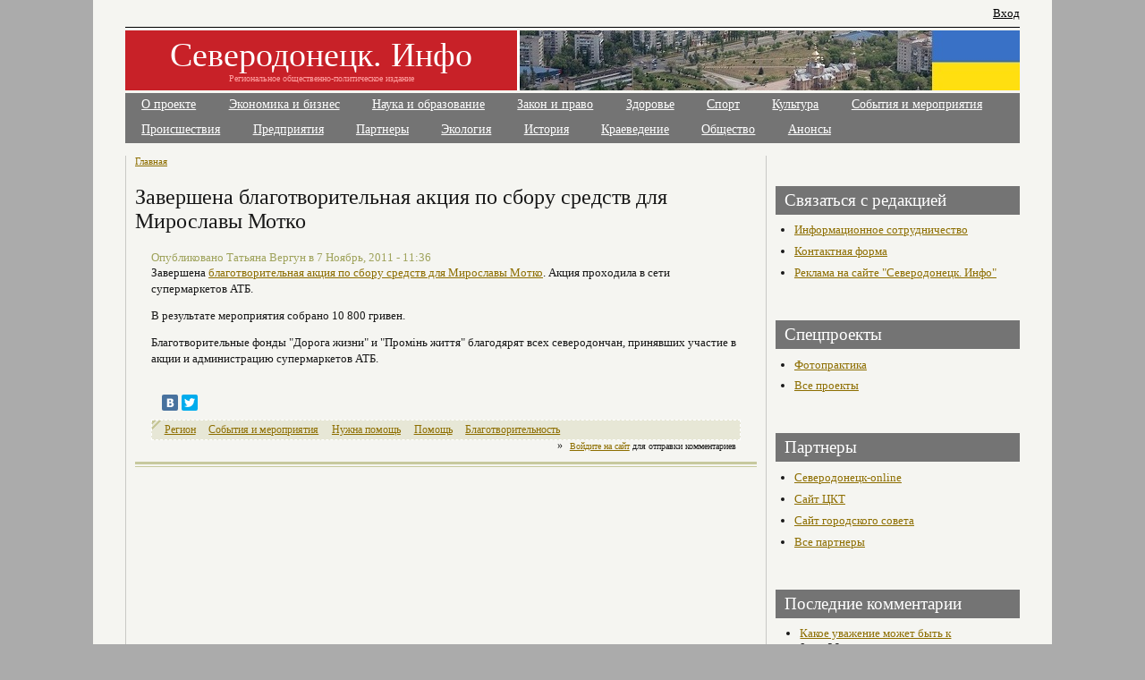

--- FILE ---
content_type: text/html; charset=utf-8
request_url: https://sever.lg.ua/zavershena-blagotvoritelnaya-aktsiya-po-sboru-sredstv-dlya-miroslavy-motko
body_size: 5128
content:
<!DOCTYPE html PUBLIC "-//W3C//DTD XHTML 1.0 Transitional//EN"    "http://www.w3.org/TR/xhtml1/DTD/xhtml1-transitional.dtd">
<html xmlns="http://www.w3.org/1999/xhtml" lang="ru" xml:lang="ru" dir="ltr" id="html-main">

<head>
<meta http-equiv="Content-Type" content="text/html; charset=utf-8" />
  <title>Завершена благотворительная акция по сбору средств для Мирославы Мотко | Северодонецк. Инфо</title>
  <meta http-equiv="Content-Type" content="text/html; charset=utf-8" />
<meta name="description" content="Завершена благотворительная акция по сбору средств для Мирославы Мотко. Акция проходила в сети супермаркетов АТБ.В результате мероприятия собрано 10 800 гривен.Благотворительные фонды &quot;Дорога жизни&quot; и &quot;Промінь життя&quot; благодярят всех северодончан, принявших участие в акции и администрацию супермаркетов АТБ." />
<link rel="canonical" href="https://sever.lg.ua/zavershena-blagotvoritelnaya-aktsiya-po-sboru-sredstv-dlya-miroslavy-motko" />
<meta name="revisit-after" content="1 day" />
  <link type="text/css" rel="stylesheet" media="all" href="/sites/sever.lg.ua/files/css/css_a6d3b604962748bf286966978c3e22f0.css" />
  <script type="text/javascript" src="/sites/sever.lg.ua/files/js/js_584288598b518b26f7574e21436dae31.js"></script>
<script type="text/javascript">
<!--//--><![CDATA[//><!--
jQuery.extend(Drupal.settings, { "basePath": "/", "dhtmlMenu": { "slide": "slide", "doubleclick": "doubleclick", "siblings": 0, "relativity": 0, "children": 0, "clone": 0 }, "lightbox2": { "rtl": "0", "file_path": "/(\\w\\w/)sites/sever.lg.ua/files", "default_image": "/sites/all/modules/lightbox2/images/brokenimage.jpg", "border_size": 10, "font_color": "000", "box_color": "fff", "top_position": "", "overlay_opacity": "0.8", "overlay_color": "000", "disable_close_click": 1, "resize_sequence": 0, "resize_speed": 400, "fade_in_speed": 400, "slide_down_speed": 600, "use_alt_layout": 0, "disable_resize": 0, "disable_zoom": 0, "force_show_nav": 0, "show_caption": 1, "loop_items": 0, "node_link_text": "View Image Details", "node_link_target": 0, "image_count": "Изображение !current из !total", "video_count": "Video !current of !total", "page_count": "Page !current of !total", "lite_press_x_close": "нажмите \x3ca href=\"#\" onclick=\"hideLightbox(); return FALSE;\"\x3e\x3ckbd\x3ex\x3c/kbd\x3e\x3c/a\x3e чтобы закрыть", "download_link_text": "", "enable_login": false, "enable_contact": false, "keys_close": "c x 27", "keys_previous": "p 37", "keys_next": "n 39", "keys_zoom": "z", "keys_play_pause": "32", "display_image_size": "original", "image_node_sizes": "()", "trigger_lightbox_classes": "", "trigger_lightbox_group_classes": "", "trigger_slideshow_classes": "", "trigger_lightframe_classes": "", "trigger_lightframe_group_classes": "", "custom_class_handler": 0, "custom_trigger_classes": "", "disable_for_gallery_lists": true, "disable_for_acidfree_gallery_lists": true, "enable_acidfree_videos": true, "slideshow_interval": 5000, "slideshow_automatic_start": true, "slideshow_automatic_exit": true, "show_play_pause": true, "pause_on_next_click": false, "pause_on_previous_click": true, "loop_slides": false, "iframe_width": 600, "iframe_height": 400, "iframe_border": 1, "enable_video": 1, "flvPlayer": "/sites/sever.lg.ua/files/_/mediaplayer.swf", "flvFlashvars": "autoplay=1\x26amp;playerMode=normal" }, "cron": { "basePath": "/poormanscron", "runNext": 1768984605 }, "googleanalytics": { "trackOutbound": 1, "trackMailto": 1, "trackDownload": 1, "trackDownloadExtensions": "7z|aac|arc|arj|asf|asx|avi|bin|csv|doc(x|m)?|dot(x|m)?|exe|flv|gif|gz|gzip|hqx|jar|jpe?g|js|mp(2|3|4|e?g)|mov(ie)?|msi|msp|pdf|phps|png|ppt(x|m)?|pot(x|m)?|pps(x|m)?|ppam|sld(x|m)?|thmx|qtm?|ra(m|r)?|sea|sit|tar|tgz|torrent|txt|wav|wma|wmv|wpd|xls(x|m|b)?|xlt(x|m)|xlam|xml|z|zip" } });
//--><!]]>
</script>
<script type="text/javascript">
<!--//--><![CDATA[//><!--
window.google_analytics_uacct = "UA-2329256-3";
//--><!]]>
</script>
<script type="text/javascript">
<!--//--><![CDATA[//><!--
(function(i,s,o,g,r,a,m){i["GoogleAnalyticsObject"]=r;i[r]=i[r]||function(){(i[r].q=i[r].q||[]).push(arguments)},i[r].l=1*new Date();a=s.createElement(o),m=s.getElementsByTagName(o)[0];a.async=1;a.src=g;m.parentNode.insertBefore(a,m)})(window,document,"script","/sites/sever.lg.ua/files/googleanalytics/analytics.js?p","ga");ga("create", "UA-2329256-3", { "cookieDomain": "auto" });ga("set", "anonymizeIp", true);ga("send", "pageview");
//--><!]]>
</script>
  <script type="text/javascript"> </script>
<!--script type="text/javascript" 
src="http://userapi.com/js/api/openapi.js?50"></script>
<script type="text/javascript">
  VK.init({apiId: 2893449, onlyWidgets: true});
</script-->

</head>

    <body class="body-main arial">

<!-- / make-it-center --><div class="make-it-center">

<div class="top-menu clear-block">
  
  <!-- >>>>>>>> REMOVE THIS IF YOU WANT TO GET RID OF TOP LINKS (RSS, LOGIN, REGISTER | PROFILE) start-->

  <div id="top-links">
    <ul class="top-links-ul">
        	<li><a href="/user">Вход</a></li>
          
	

	</ul>
  </div>

  <!-- <<<<<<<< REMOVE THIS IF YOU WANT TO GET RID OF TOP LINKS (RSS, LOGIN, REGISTER) end -->

</div>

<!-- logo-container -->
<div id="logo-container">
  <div id="money-bg" class="clear-block">
  <div id="logo">

			

  <!-- if logo picture is defined, text is aligned to left -->

    <h1   ><a href="/" title="Главная">Северодонецк. Инфо</a></h1>
  
  <!-- if logo defined, text is aligned to left -->
    <strong >Региональное общественно-политическое издание</strong>
    </div>
<div id="banner_top">
</div>

  </div>
</div>
<!-- /logo-container -->


<!-- primary menu -->
<div class="rws-primary-menu clear-block">
  


        <ul class="links primary-links"><li class="menu-242 first"><a href="/about" title="">О проекте</a></li>
<li class="menu-200"><a href="/business" title="">Экономика и бизнес</a></li>
<li class="menu-201"><a href="/education" title="">Наука и образование</a></li>
<li class="menu-202"><a href="/zakon" title="">Закон и право</a></li>
<li class="menu-203"><a href="/health" title="">Здоровье</a></li>
<li class="menu-204"><a href="/sport" title="">Спорт</a></li>
<li class="menu-205"><a href="/culture" title="">Культура</a></li>
<li class="menu-206"><a href="/events" title="">События и мероприятия</a></li>
<li class="menu-539 last"><a href="http://www.sever.lg.ua/category/tags/proisshestviya" title="">Происшествия</a></li>
</ul>   

     <ul class="links primary-links"><li class="menu-532 first"><a href="http://www.sever.lg.ua/category/tags/predpriyatiya" title="">Предприятия</a></li>
<li class="menu-533"><a href="/2013-06-28-severodonetskie-predpriyatiya-partnery-saita" title="">Партнеры</a></li>
<li class="menu-534"><a href="http://sever.lg.ua/category/tags/ekologiya" title="">Экология</a></li>
<li class="menu-535"><a href="http://sever.lg.ua/category/tags/istoriya" title="">История</a></li>
<li class="menu-536"><a href="http://sever.lg.ua/category/tags/kraevedenie" title="">Краеведение</a></li>
<li class="menu-537"><a href="http://sever.lg.ua/category/tags/obshchestvennye-organizatsii" title="">Общество</a></li>
<li class="menu-538 last"><a href="http://sever.lg.ua/category/tags/anons" title="">Анонсы</a></li>
</ul>   

  <!-- admin edit   -->
    <!-- admin edit   -->



    <!-- admin panel   -->
     <!-- / admin panel -->


</div>
<!--  /primary menu -->







<!-- column-2 --><div class="column-2
no-left-column
">


						


<!-- PRINTING BLOCKS BEFORE THE CONTENT (with RED headers) -->
<!-- PRINTING BLOCKS BEFORE THE CONTENT (with RED headers) -->




		<div class="breadcrumb"><a href="/">Главная</a></div>
		


		<h1 class="title">Завершена благотворительная акция по сбору средств для Мирославы Мотко</h1>				<!-- main-content-block --><div class="main-content-block">
		  <div class="node">
    
 <span class="submitted">Опубликовано Татьяна Вергун в 7 Ноябрь, 2011 - 11:36</span>

       
    
    <div class="content clear-block"><p>Завершена <a href="http://www.sever.lg.ua/malenkoi-severodonchanke-srochno-nuzhna-pomoshch">благотворительная акция по сбору средств для Мирославы Мотко</a>. Акция проходила в сети супермаркетов АТБ.</p><p>В результате мероприятия собрано 10 800 гривен.</p><p>Благотворительные фонды "Дорога жизни" и "Промінь життя" благодярят всех северодончан, принявших участие в акции и администрацию супермаркетов АТБ.</p></div>

     <div class="node-message">  <div class="block block-block" id="block-block-22">
       <div class="content"><script type="text/javascript" src="//yastatic.net/share/share.js" charset="utf-8"></script><div class="yashare-auto-init" data-yashareL10n="ru" data-yashareType="small" data-yashareQuickServices="vkontakte,facebook,twitter" data-yashareTheme="counter"></div></div>
 </div>
</div>

	<div class="taxonomy"><ul class="links inline"><li class="taxonomy_term_10 first"><a href="/category/region/regionalnaja-novost" rel="tag" title="">Регион</a></li>
<li class="taxonomy_term_7"><a href="/events" rel="tag" title="">События и мероприятия</a></li>
<li class="taxonomy_term_437"><a href="/category/tags/nuzhna-pomoshch" rel="tag" title="">Нужна помощь</a></li>
<li class="taxonomy_term_517"><a href="/category/tags/pomoshch" rel="tag" title="">Помощь</a></li>
<li class="taxonomy_term_25 last"><a href="/category/tags/blagotvoritelnost" rel="tag" title="">Благотворительность</a></li>
</ul></div>    <div class="links">&raquo; <ul class="links inline"><li class="comment_forbidden first last"><span><a href="/user/login?destination=comment%2Freply%2F2610%23comment-form">Войдите на сайт</a> для отправки комментариев</span></li>
</ul></div>  </div>
  <div class="block block-block" id="block-block-7">
       <div class="content"><script async src="//pagead2.googlesyndication.com/pagead/js/adsbygoogle.js"></script>
<!-- sever-bigsq -->
<ins class="adsbygoogle"
     style="display:inline-block;width:336px;height:280px"
     data-ad-client="ca-pub-1014921059650830"
     data-ad-slot="1203840622"></ins>
<script>
(adsbygoogle = window.adsbygoogle || []).push({});
</script></div>
 </div>
		<!-- /main-content-block --></div>

  <div class="block block-similarterms" id="block-similarterms-3">
   <h2 class="title">Похожие материалы:</h2>    <div class="content"><div class="item-list"><ul><li class="first"><a href="/obrashchaemsya-ko-vsem-neravnodushnym-lyudyam">Обращаемся ко всем неравнодушным людям!</a></li>
<li><a href="/prosba-o-pomoshchi">Просьба о помощи</a></li>
<li><a href="/2015-06-09-adventistskoe-agentstvo-nachalo-pomogat-pereselentsam">Адвентистское агентство начало помогать переселенцам</a></li>
<li><a href="/2015-03-24-severodonetskie-volontery-privezli-pomoshch-ot-mezhdunarodnogo-zelenogo-kresta">Северодонецкие волонтеры привезли помощь от Международного Зеленого Креста</a></li>
<li class="last"><a href="/2015-03-15-obrashchenie-severodonetskoi-organizatsii-obshchestva-krasnogo-kresta"> Обращение северодонецкой организации общества Красного креста  </a></li>
</ul></div></div>
 </div>




<!-- PRINTING BLOCK AFTER THE CONTENT -->






<!-- / column-2 --></div>



<!-- column-3 -->
<div class="column-3">  <div class="block block-block" id="block-block-3">
       <div class="content"><script type="text/javascript"><!--
google_ad_client = "pub-1014921059650830";
/* 250x250, создано 21.10.10 */
google_ad_slot = "2837291919";
google_ad_width = 250;
google_ad_height = 250;
//-->
</script>
<script type="text/javascript"
src="http://pagead2.googlesyndication.com/pagead/show_ads.js">
</script>


</div>
 </div>
  <div class="block block-block" id="block-block-5">
   <h2 class="title">Связаться с редакцией</h2>    <div class="content"><ul>
 <li><a href="/node/14396">Информационное сотрудничество</a></li>
 <li><a href="/contact2">Контактная форма</a></li>
 <li><a href="/reklama">Реклама на сайте "Северодонецк. Инфо"</a></li>
</ul>

</div>
 </div>
  <div class="block block-block" id="block-block-10">
   <h2 class="title">Спецпроекты</h2>    <div class="content"><ul>
<li><a href="/category/tags/fotopraktika">Фотопрактика</a></li>
 <li><a href="/node/3731">Все проекты</a></li>
</ul>

</div>
 </div>
  <div class="block block-block" id="block-block-1">
   <h2 class="title">Партнеры</h2>    <div class="content"><ul>
<li><a href="http://sd.ua/" rel="nofollow">Северодонецк-online</a></li>
<li><a href="http://cct.at.ua/" rel="nofollow">Сайт ЦКТ</a></li>
<li><a href="http://www.sed-rada.gov.ua/" rel="nofollow">Сайт городского совета</a></li>
<li><a href="/node/3827">Все партнеры</a></li>
</ul>
</div>
 </div>
  <div class="block block-comment" id="block-comment-0">
   <h2 class="title">Последние комментарии</h2>    <div class="content"><div class="item-list"><ul><li class="first"><a href="/2017-07-23-21545#comment-18591">Какое уважение может быть к</a><br />8 лет 26 недель назад</li>
<li><a href="/2017-07-23-21545#comment-18589">Очень жаль - вера школьников</a><br />8 лет 26 недель назад</li>
<li><a href="/2017-07-23-21545#comment-18587">Позор северодонецкому суду за</a><br />8 лет 26 недель назад</li>
<li><a href="/2017-07-18-21521#comment-18563">Разве председатель профкома</a><br />8 лет 26 недель назад</li>
<li><a href="/2017-07-15-21509#comment-18543">Уволился по собственному</a><br />8 лет 27 недель назад</li>
<li><a href="/2017-07-15-21509#comment-18542">А вот найти (даже попытки</a><br />8 лет 27 недель назад</li>
<li><a href="/2017-07-14-21507#comment-18541">Яна Крацова! Вчи українську</a><br />8 лет 27 недель назад</li>
<li><a href="/2017-07-12-21486#comment-18535">И комментировать как обычно</a><br />8 лет 27 недель назад</li>
<li><a href="/2017-07-12-21486#comment-18533">А можно поподробнее про</a><br />8 лет 27 недель назад</li>
<li class="last"><a href="/2017-07-07-21454#comment-18523">Супермаркеты и мелкие</a><br />8 лет 28 недель назад</li>
</ul></div></div>
 </div>
</div>
<!-- / column-3 -->



<!-- footer -->
<div id="footer" class="clear-block">

  
<div class="clear-both">
  2010 © Региональный общественно-политический сайт "Северодонецк. Инфо" <a href="/about"></a><br />
Главный редактор  - <a href="mailto:info@sever.lg.ua">info@sever.lg.ua</a><br />
<a href="/tagadelic">Облако тегов</a>  <br /> 
Мнение редакции может не совпадать с мнением авторов статьи. За содержание авторских публикаций ответственность несут авторы.<br />
При копировании материалов газеты ссылка на сайт "Северодонецк. Инфо" обязательна. Для печатных изданий - с указанием адреса (http://sever.lg.ua/), для электронных изданий - с активированной ссылкой (гиперссылкой).  </div>

</div>
<!-- /footer -->



</div>
<!-- / make-it-center -->
<script async="async" src="https://w.uptolike.com/widgets/v1/zp.js?pid=1250382" type="text/javascript"></script>
	</body>
</html>



--- FILE ---
content_type: text/html; charset=utf-8
request_url: https://www.google.com/recaptcha/api2/aframe
body_size: 269
content:
<!DOCTYPE HTML><html><head><meta http-equiv="content-type" content="text/html; charset=UTF-8"></head><body><script nonce="jZlPMTChS35GaNaxEJYOPw">/** Anti-fraud and anti-abuse applications only. See google.com/recaptcha */ try{var clients={'sodar':'https://pagead2.googlesyndication.com/pagead/sodar?'};window.addEventListener("message",function(a){try{if(a.source===window.parent){var b=JSON.parse(a.data);var c=clients[b['id']];if(c){var d=document.createElement('img');d.src=c+b['params']+'&rc='+(localStorage.getItem("rc::a")?sessionStorage.getItem("rc::b"):"");window.document.body.appendChild(d);sessionStorage.setItem("rc::e",parseInt(sessionStorage.getItem("rc::e")||0)+1);localStorage.setItem("rc::h",'1768981880722');}}}catch(b){}});window.parent.postMessage("_grecaptcha_ready", "*");}catch(b){}</script></body></html>

--- FILE ---
content_type: application/javascript;charset=utf-8
request_url: https://w.uptolike.com/widgets/v1/version.js?cb=cb__utl_cb_share_1768981880133739
body_size: 397
content:
cb__utl_cb_share_1768981880133739('1ea92d09c43527572b24fe052f11127b');